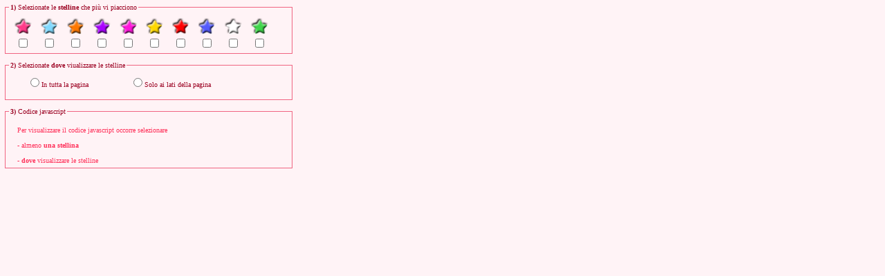

--- FILE ---
content_type: text/html
request_url: https://www.iolecal.it/blog/posts100/post156/stellineCodeByIole.html
body_size: 1456
content:
<!DOCTYPE html PUBLIC "-//W3C//DTD XHTML 1.0 Strict//EN" "http://www.w3.org/TR/xhtml1/DTD/xhtml1-strict.dtd">
<html>
<head>
	<title>Stelline che cadono nel blog by iolecal.blogspot.it</title>
	<link href='https://www.iolecal.it/blog/css/iframe.css' media='screen' rel='stylesheet' type='text/css'/>
	<style>
		.imgTh { width: 30px; margin-right: 3px; float: left; }
		#result { height: auto; }
	</style>
	<script>
		function generateCodeOrError() {
			resetCode();
			var posValue = '...';
			var images = [];
			var inputs = document.getElementsByTagName('input');
			for(var i=0; i<inputs.length; i++) {
				// immagini
				if(inputs[i].type == 'checkbox' && inputs[i].name == 'img' && inputs[i].checked) {
					images.push(inputs[i].value);
				}
				if(inputs[i].type == 'radio' && inputs[i].name == 'pos' && inputs[i].checked) {
					posValue = inputs[i].value;
				}
			}
			if(images.length > 0 && posValue != '...') 
				generateCode(images, posValue);
			else 
				generateError(images, posValue);
		}
		function generateCode(images, posValue) {
			var nums = Math.ceil((posValue=='1'?16:10)/images.length);
			var jsCode = '';
			jsCode += '&lt;!-- INIZIO - Stelline colorate che cadono nel blog --&gt;' + '\n';
			jsCode += '&lt;div id="script156ByIole"&gt;&lt;/div&gt;';
			if(posValue == '1') 
				jsCode += '&lt;script language="javascript" src="https://www.iolecal.it/blog/script/cssFallingByIole.js"&gt;&lt;/script&gt;';
			jsCode += '&lt;script language="javascript" src="https://www.iolecal.it/blog/posts100/post156/JSFX156_Layer.js"&gt;&lt;/script&gt;';
			jsCode += '&lt;script language="javascript" src="https://www.iolecal.it/blog/posts100/post156/JSFX156_Browser.js"&gt;&lt;/script&gt;';
			jsCode += '&lt;script language="javascript" src="https://www.iolecal.it/blog/posts100/post156/JSFX156_Falling.js"&gt;&lt;/script&gt;';
			jsCode += '&lt;script language="javascript"&gt;';
			jsCode += 'if (typeof document.attachEvent!=\'undefined\') { window.attachEvent(\'onload\',starobjsByIole); } else { window.addEventListener(\'load\',starobjsByIole,false); }';
			jsCode += 'function starobjsByIole() {';
			for(var i=0; i<images.length; i++) {
				jsCode += 'JSFX156.Falling(' + nums + ',&quot;' + images[i] + '_25&quot;); ';
				jsCode += 'JSFX156.Falling(' + nums + ',&quot;' + images[i] + '_15&quot;); ';
			}
			jsCode += '}&lt;/script&gt;' + '\n';
			jsCode += '&lt;!-- FINE - Stelline colorate che cadono nel blog by iolecal.blogspot.it --&gt;';
			var htmlCode = '';
			htmlCode += '<br/>';
			htmlCode += '<textarea id="starCode" rows="6" cols="46" onclick="select()" style="color: rgb(155, 0, 33); font-size: 11px; border: 1px solid rgb(155, 0, 33); margin-left: 10px;">' + jsCode + '</textarea>';
			document.getElementById('result').innerHTML = htmlCode;
		}
		function generateError(images, posValue) {
			document.getElementById('result').innerHTML = '';
			var errMsg = '<div id="errorMessage"><br/>Per visualizzare il codice javascript occorre selezionare';
			if(images.length == 0)
				errMsg += '<br/><br/>- almeno <span style="font-weight: bold;">una stellina</span>';
			if(posValue == '...')
				errMsg += '<br/><br/>- <span style="font-weight: bold;">dove</span> visualizzare le stelline';
			document.getElementById('result').innerHTML = errMsg + '</div>';
		}
		function resetCode() {
			document.getElementById('result').innerHTML = '';
		}
	</script>
</head>
<body onload="generateCodeOrError();">
	<div id="main">
		<fieldset>
			<legend><span style="font-weight: bold;">1)</span> Selezionate le <span style="font-weight: bold;">stelline</span> che pi� vi piacciono</legend>
				<div class="imgTh"><img src="./immagini/0_25.png" style="width: 25px; height: 25px;"/><input type="checkbox" name="img" value="0" onclick="generateCodeOrError();"></input></div>
				<div class="imgTh"><img src="./immagini/1_25.png" style="width: 25px; height: 25px;"/><input type="checkbox" name="img" value="1" onclick="generateCodeOrError();"></input></div>
				<div class="imgTh"><img src="./immagini/2_25.png" style="width: 25px; height: 25px;"/><input type="checkbox" name="img" value="2" onclick="generateCodeOrError();"></input></div>
				<div class="imgTh"><img src="./immagini/3_25.png" style="width: 25px; height: 25px;"/><input type="checkbox" name="img" value="3" onclick="generateCodeOrError();"></input></div>
				<div class="imgTh"><img src="./immagini/4_25.png" style="width: 25px; height: 25px;"/><input type="checkbox" name="img" value="4" onclick="generateCodeOrError();"></input></div>
				<div class="imgTh"><img src="./immagini/5_25.png" style="width: 25px; height: 25px;"/><input type="checkbox" name="img" value="5" onclick="generateCodeOrError();"></input></div>
				<div class="imgTh"><img src="./immagini/6_25.png" style="width: 25px; height: 25px;"/><input type="checkbox" name="img" value="6" onclick="generateCodeOrError();"></input></div>
				<div class="imgTh"><img src="./immagini/7_25.png" style="width: 25px; height: 25px;"/><input type="checkbox" name="img" value="7" onclick="generateCodeOrError();"></input></div>
				<div class="imgTh"><img src="./immagini/8_25.png" style="width: 25px; height: 25px;"/><input type="checkbox" name="img" value="8" onclick="generateCodeOrError();"></input></div>
				<div class="imgTh"><img src="./immagini/9_25.png" style="width: 25px; height: 25px;"/><input type="checkbox" name="img" value="9" onclick="generateCodeOrError();"></input></div>
				<div style="clear: both;"></div>
		</fieldset>
		<br/>
		<fieldset>
			<legend><span style="font-weight: bold;">2)</span> Selezionate <span style="font-weight: bold;">dove</span> viualizzare le stelline</legend>
			<div class="imgTh" style="width: 130px;"><input type="radio" name="pos" value="0" onclick="generateCodeOrError();"></input>In tutta la pagina</div>
			<div class="imgTh" style="width: 180px;"><input type="radio" name="pos" value="1" onclick="generateCodeOrError();"></input>Solo ai lati della pagina</div>
			<div style="clear: both;"></div>
			<br/>
		</fieldset>
		<br/>
		<fieldset>
			<legend><span style="font-weight: bold;">3)</span> Codice javascript</legend>
				<div id="result"></div>
		</fieldset>
	</div> 
</body>
</html>

--- FILE ---
content_type: text/css
request_url: https://www.iolecal.it/blog/css/iframe.css
body_size: 774
content:
body { 
	background: #FFF3F6;
	color: rgb(155, 0, 33);
	font-size: 12px;
	font-family: Verdana; 
	margin: 0;
}
.header-outer {
	width: 100%;
	height: 300px;
	border: none;
	margin-top: 0;
	background: #FFEDF0 url(https://www.iolecal.it/blog/immagini/headerouter.jpg) no-repeat top center;
}
.header-inner {
	width: 990px;
	height: 295px;
	margin: 0 auto;
	background: transparent url(https://www.iolecal.it/blog/immagini/headerinner.png) no-repeat top right;
}
#header-left {
	float: left;
	width: 500px;
	height: 300px;
	cursor: pointer;
}
#header-right {
	float: left;
	width: 470px;
	height: 300px;
}
.code-header {
	width: 100%;
	height: 115px;
	border: none;
	margin: 0 auto 10px;
	background: #FFF3F6 url(https://www.iolecal.it/blog/immagini/codeHeader.png) no-repeat top center;
}
img {
	border: none;
}
#main { 
	text-align: justify;
	width: 420px;
	font-size: 10px;
	padding: 5px;
}

#mainC { 
	text-align: justify;
	width: 420px;
	font-size: 10px;
	padding: 5px;
	margin: 0 auto;
}

#errorMessage {
	color: #FF315A;
	padding-left: 10px;
}

fieldset {
	border: 1px #F06481 solid;
	padding: 5px;
}

#result {
	width: 400px;
	height: auto; 
	margin: 0 auto; 
}

#istruzioni { 
	text-align: left; 
	width: 400px;
}

.imgTh { 
	float: left;
	width: 55px;
	text-align: center;
	margin-left: 5px;
	margin-top: 5px;
}

textarea {
	color: rgb(155, 0, 33);
	font-size: 11px;
	border: 1px solid rgb(155, 0, 33);
	resize: none;
	margin-left: 10px;
	background: transparent;
}

select {
	font-family: Verdana;
	font-size: 11px;
	color: rgb(155, 0, 33); 
	background: #F9D6DD;
}

.customInputText {
	font-family: Verdana;
	font-size: 10px;
	color: rgb(155, 0, 33); 
	padding: 2px;
	background: transparent;
	border: 2px #FFFFFF inset;
}

a {
	color: #DA3256;
	text-decoration: none;
}

.note { 
	color: #C61236; 
	border-bottom: 1px solid #FFC6D3; 
	background-color: #F9E4E9; 
	margin-left: 5px; 
	margin-right: 40px; 
	text-align: center; 
	padding-left: 10px; 
	padding-right: 10px; 
}

.desc { 
	line-height: 30px; 
	text-align: left; 
	padding-left: 10px; 
	background: #F5C1CD;
}

.obj { 
	text-align: center;
	padding: 20px 4px 20px 4px; 
	border: 1px #F5C1CD solid; 
	font-size: 80%; 
	line-height: 12px; 
	color: #9B0021;
}

#widget-title {
	height: 46px;
	z-index: 123;
	margin: 0 auto 15px;
	background: transparent url(https://www.iolecal.it/blog/immagini/menubg.png) repeat-x bottom left;
	text-align: center;
	font-family: Walter Turncoat, Verdana, cursive;
	font-size: 30px;
	line-height: 40px;
	font-weight: normal;
	color: #DA3256;
	text-shadow: 1px 1px 1px #FFFFFF;
}

#widget-subtitle {
	height: 24px;
	margin: -10px auto 15px;
	text-align: center;
	color: #DA3256;
	font-size: 18px;
	line-height: 24px;
	font-family: 'Courier new', Courier, monospace;
	font-weight: bold;
}

#widget-codice {
	height: 28px;
	margin: 0 auto 10px;
	background: rgba(255, 255, 255, 0.1);
	text-align: center;
	font-family: 'Courier new', Courier, monospace;
	font-size: 20px;
	line-height: 28px;
	font-weight: bold;
	color: #DA3256;
	text-shadow: 1px 1px 1px #FFFFFF;
	border-top: 1px #F9D6DE double;
	border-bottom: 1px #F9D6DE double;
}